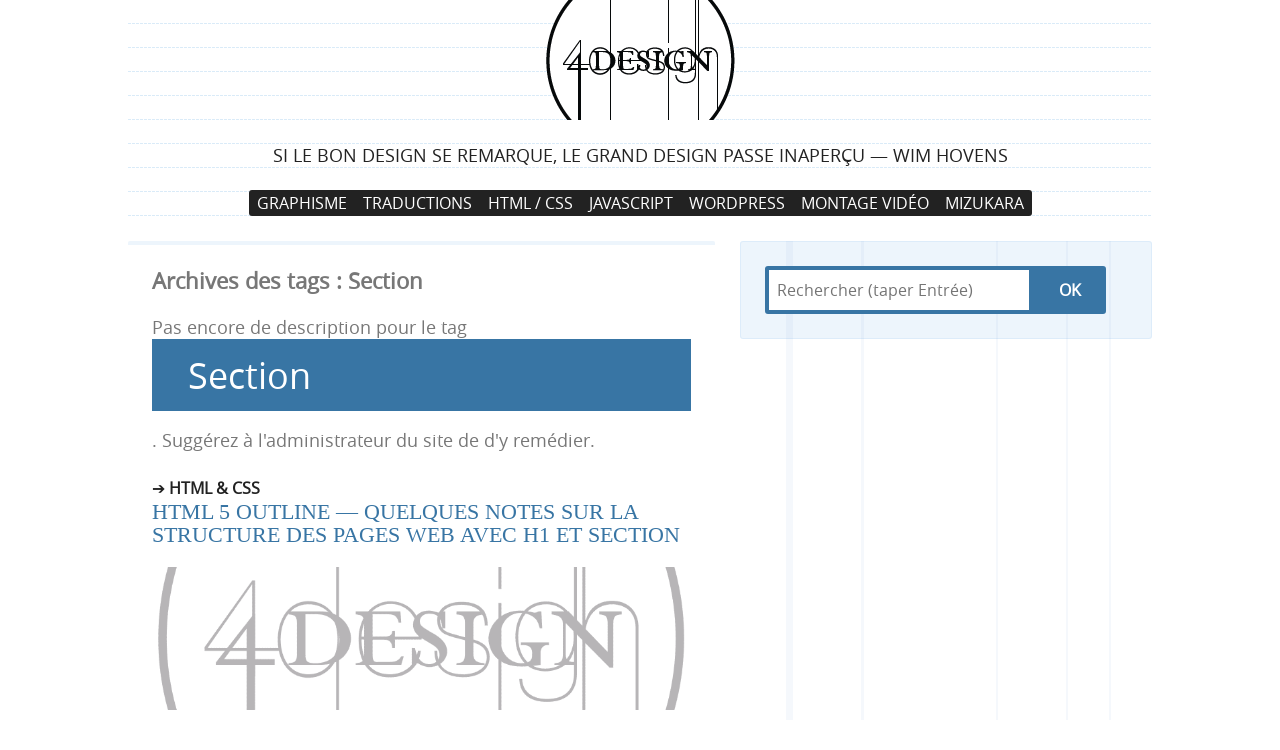

--- FILE ---
content_type: text/html; charset=UTF-8
request_url: https://4design.xyz/tag/section
body_size: 10922
content:
<!DOCTYPE html> <!--[if lt IE 7]><html class="no-js ie6 lt-ie7 old-ie ie" lang="fr-FR"> <![endif]--> <!--[if IE 7]><html class="no-js ie7 lt-ie8 old-ie ie" lang="fr-FR"> <![endif]--> <!--[if IE 8]><html class="no-js ie8 lt-ie9 old-ie ie" lang="fr-FR"> <![endif]--> <!--[if IE 9]><html class="no-js ie9 lt-ie10 old-ie ie" lang="fr-FR"> <![endif]--> <!-- Consider adding a manifest.appcache: h5bp.com/d/Offline --> <!--[if gt IE 9]><!--><html class="no-js" lang="fr-FR"> <!--<![endif]--><head><meta charset="utf-8" /><title>Section | 4design &mdash;</title><meta name="description" content="" /><meta name="author" content="Bruno Bichet" /><meta name="viewport" content="width=device-width" /><link rel="shortcut icon" href="https://4design.xyz/wp-content/themes/Clean/img/icons/favicon.ico" /><link rel="apple-touch-icon" href="https://4design.xyz/wp-content/themes/Clean/img/icons/apple-touch-icon.png" /> <!-- style.css --> <!--link rel="stylesheet" href="https://4design.xyz/wp-content/themes/Clean/style.css?v=0.5.3" /--> <!-- Import HTML5 Boilerplate normalize.css from Basics --><link rel="stylesheet" href="https://4design.xyz/wp-content/cache/autoptimize/css/autoptimize_single_1d44ab4ddaaf92f3a7154ac27ec4b1cf.css" /> <!-- Import HTML5 Boilerplate main1.css from Basics (1rst part of h5bp's main.css) --><link rel="stylesheet" href="https://4design.xyz/wp-content/cache/autoptimize/css/autoptimize_single_484c55451aad726797ce84f095a491f4.css" /> <!-- Import author.css. from Beyond Basics. --><link rel="stylesheet" href="https://4design.xyz/wp-content/cache/autoptimize/css/autoptimize_single_abe958d9c438d8dad84b6707010ba701.css" /> <!-- Import HTML5 Boilerplate main2.css from Basics (2nd part of h5bp's main.css) --><link rel="stylesheet" href="https://4design.xyz/wp-content/cache/autoptimize/css/autoptimize_single_cc10ad9762fcb1fbef5c44a7e01ba03c.css" /> <script defer src="https://4design.xyz/wp-content/cache/autoptimize/js/autoptimize_single_3a619b76efd9ae25173d959b5d294c0c.js"></script> <link rel="profile" href="http://gmpg.org/xfn/11" /><link rel="alternate" type="application/rss+xml" title="Abonnez-vous à 4design via RSS" href="https://4design.xyz/feed/" /><link rel="pingback" href="https://4design.xyz/xmlrpc.php" /><meta name="google-site-verification" content="" /><meta name="alexaVerifyID" content="" /><link rel="sitemap" type="application/xml" title="Sitemap" href="/sitemap.xml" /><meta name='robots' content='max-image-preview:large' /><link rel="alternate" type="application/rss+xml" title="4design &raquo; Flux" href="https://4design.xyz/feed" /><link rel="alternate" type="application/rss+xml" title="4design &raquo; Flux des commentaires" href="https://4design.xyz/comments/feed" /><link rel="alternate" type="application/rss+xml" title="4design &raquo; Flux de l’étiquette Section" href="https://4design.xyz/tag/section/feed" /><style id='wp-img-auto-sizes-contain-inline-css' type='text/css'>img:is([sizes=auto i],[sizes^="auto," i]){contain-intrinsic-size:3000px 1500px}
/*# sourceURL=wp-img-auto-sizes-contain-inline-css */</style><style id='wp-emoji-styles-inline-css' type='text/css'>img.wp-smiley, img.emoji {
		display: inline !important;
		border: none !important;
		box-shadow: none !important;
		height: 1em !important;
		width: 1em !important;
		margin: 0 0.07em !important;
		vertical-align: -0.1em !important;
		background: none !important;
		padding: 0 !important;
	}
/*# sourceURL=wp-emoji-styles-inline-css */</style><style id='wp-block-library-inline-css' type='text/css'>:root{--wp-block-synced-color:#7a00df;--wp-block-synced-color--rgb:122,0,223;--wp-bound-block-color:var(--wp-block-synced-color);--wp-editor-canvas-background:#ddd;--wp-admin-theme-color:#007cba;--wp-admin-theme-color--rgb:0,124,186;--wp-admin-theme-color-darker-10:#006ba1;--wp-admin-theme-color-darker-10--rgb:0,107,160.5;--wp-admin-theme-color-darker-20:#005a87;--wp-admin-theme-color-darker-20--rgb:0,90,135;--wp-admin-border-width-focus:2px}@media (min-resolution:192dpi){:root{--wp-admin-border-width-focus:1.5px}}.wp-element-button{cursor:pointer}:root .has-very-light-gray-background-color{background-color:#eee}:root .has-very-dark-gray-background-color{background-color:#313131}:root .has-very-light-gray-color{color:#eee}:root .has-very-dark-gray-color{color:#313131}:root .has-vivid-green-cyan-to-vivid-cyan-blue-gradient-background{background:linear-gradient(135deg,#00d084,#0693e3)}:root .has-purple-crush-gradient-background{background:linear-gradient(135deg,#34e2e4,#4721fb 50%,#ab1dfe)}:root .has-hazy-dawn-gradient-background{background:linear-gradient(135deg,#faaca8,#dad0ec)}:root .has-subdued-olive-gradient-background{background:linear-gradient(135deg,#fafae1,#67a671)}:root .has-atomic-cream-gradient-background{background:linear-gradient(135deg,#fdd79a,#004a59)}:root .has-nightshade-gradient-background{background:linear-gradient(135deg,#330968,#31cdcf)}:root .has-midnight-gradient-background{background:linear-gradient(135deg,#020381,#2874fc)}:root{--wp--preset--font-size--normal:16px;--wp--preset--font-size--huge:42px}.has-regular-font-size{font-size:1em}.has-larger-font-size{font-size:2.625em}.has-normal-font-size{font-size:var(--wp--preset--font-size--normal)}.has-huge-font-size{font-size:var(--wp--preset--font-size--huge)}.has-text-align-center{text-align:center}.has-text-align-left{text-align:left}.has-text-align-right{text-align:right}.has-fit-text{white-space:nowrap!important}#end-resizable-editor-section{display:none}.aligncenter{clear:both}.items-justified-left{justify-content:flex-start}.items-justified-center{justify-content:center}.items-justified-right{justify-content:flex-end}.items-justified-space-between{justify-content:space-between}.screen-reader-text{border:0;clip-path:inset(50%);height:1px;margin:-1px;overflow:hidden;padding:0;position:absolute;width:1px;word-wrap:normal!important}.screen-reader-text:focus{background-color:#ddd;clip-path:none;color:#444;display:block;font-size:1em;height:auto;left:5px;line-height:normal;padding:15px 23px 14px;text-decoration:none;top:5px;width:auto;z-index:100000}html :where(.has-border-color){border-style:solid}html :where([style*=border-top-color]){border-top-style:solid}html :where([style*=border-right-color]){border-right-style:solid}html :where([style*=border-bottom-color]){border-bottom-style:solid}html :where([style*=border-left-color]){border-left-style:solid}html :where([style*=border-width]){border-style:solid}html :where([style*=border-top-width]){border-top-style:solid}html :where([style*=border-right-width]){border-right-style:solid}html :where([style*=border-bottom-width]){border-bottom-style:solid}html :where([style*=border-left-width]){border-left-style:solid}html :where(img[class*=wp-image-]){height:auto;max-width:100%}:where(figure){margin:0 0 1em}html :where(.is-position-sticky){--wp-admin--admin-bar--position-offset:var(--wp-admin--admin-bar--height,0px)}@media screen and (max-width:600px){html :where(.is-position-sticky){--wp-admin--admin-bar--position-offset:0px}}

/*# sourceURL=wp-block-library-inline-css */</style><style id='wp-block-paragraph-inline-css' type='text/css'>.is-small-text{font-size:.875em}.is-regular-text{font-size:1em}.is-large-text{font-size:2.25em}.is-larger-text{font-size:3em}.has-drop-cap:not(:focus):first-letter{float:left;font-size:8.4em;font-style:normal;font-weight:100;line-height:.68;margin:.05em .1em 0 0;text-transform:uppercase}body.rtl .has-drop-cap:not(:focus):first-letter{float:none;margin-left:.1em}p.has-drop-cap.has-background{overflow:hidden}:root :where(p.has-background){padding:1.25em 2.375em}:where(p.has-text-color:not(.has-link-color)) a{color:inherit}p.has-text-align-left[style*="writing-mode:vertical-lr"],p.has-text-align-right[style*="writing-mode:vertical-rl"]{rotate:180deg}
/*# sourceURL=https://4design.xyz/wp-includes/blocks/paragraph/style.min.css */</style><style id='global-styles-inline-css' type='text/css'>:root{--wp--preset--aspect-ratio--square: 1;--wp--preset--aspect-ratio--4-3: 4/3;--wp--preset--aspect-ratio--3-4: 3/4;--wp--preset--aspect-ratio--3-2: 3/2;--wp--preset--aspect-ratio--2-3: 2/3;--wp--preset--aspect-ratio--16-9: 16/9;--wp--preset--aspect-ratio--9-16: 9/16;--wp--preset--color--black: #000000;--wp--preset--color--cyan-bluish-gray: #abb8c3;--wp--preset--color--white: #ffffff;--wp--preset--color--pale-pink: #f78da7;--wp--preset--color--vivid-red: #cf2e2e;--wp--preset--color--luminous-vivid-orange: #ff6900;--wp--preset--color--luminous-vivid-amber: #fcb900;--wp--preset--color--light-green-cyan: #7bdcb5;--wp--preset--color--vivid-green-cyan: #00d084;--wp--preset--color--pale-cyan-blue: #8ed1fc;--wp--preset--color--vivid-cyan-blue: #0693e3;--wp--preset--color--vivid-purple: #9b51e0;--wp--preset--gradient--vivid-cyan-blue-to-vivid-purple: linear-gradient(135deg,rgb(6,147,227) 0%,rgb(155,81,224) 100%);--wp--preset--gradient--light-green-cyan-to-vivid-green-cyan: linear-gradient(135deg,rgb(122,220,180) 0%,rgb(0,208,130) 100%);--wp--preset--gradient--luminous-vivid-amber-to-luminous-vivid-orange: linear-gradient(135deg,rgb(252,185,0) 0%,rgb(255,105,0) 100%);--wp--preset--gradient--luminous-vivid-orange-to-vivid-red: linear-gradient(135deg,rgb(255,105,0) 0%,rgb(207,46,46) 100%);--wp--preset--gradient--very-light-gray-to-cyan-bluish-gray: linear-gradient(135deg,rgb(238,238,238) 0%,rgb(169,184,195) 100%);--wp--preset--gradient--cool-to-warm-spectrum: linear-gradient(135deg,rgb(74,234,220) 0%,rgb(151,120,209) 20%,rgb(207,42,186) 40%,rgb(238,44,130) 60%,rgb(251,105,98) 80%,rgb(254,248,76) 100%);--wp--preset--gradient--blush-light-purple: linear-gradient(135deg,rgb(255,206,236) 0%,rgb(152,150,240) 100%);--wp--preset--gradient--blush-bordeaux: linear-gradient(135deg,rgb(254,205,165) 0%,rgb(254,45,45) 50%,rgb(107,0,62) 100%);--wp--preset--gradient--luminous-dusk: linear-gradient(135deg,rgb(255,203,112) 0%,rgb(199,81,192) 50%,rgb(65,88,208) 100%);--wp--preset--gradient--pale-ocean: linear-gradient(135deg,rgb(255,245,203) 0%,rgb(182,227,212) 50%,rgb(51,167,181) 100%);--wp--preset--gradient--electric-grass: linear-gradient(135deg,rgb(202,248,128) 0%,rgb(113,206,126) 100%);--wp--preset--gradient--midnight: linear-gradient(135deg,rgb(2,3,129) 0%,rgb(40,116,252) 100%);--wp--preset--font-size--small: 13px;--wp--preset--font-size--medium: 20px;--wp--preset--font-size--large: 36px;--wp--preset--font-size--x-large: 42px;--wp--preset--spacing--20: 0.44rem;--wp--preset--spacing--30: 0.67rem;--wp--preset--spacing--40: 1rem;--wp--preset--spacing--50: 1.5rem;--wp--preset--spacing--60: 2.25rem;--wp--preset--spacing--70: 3.38rem;--wp--preset--spacing--80: 5.06rem;--wp--preset--shadow--natural: 6px 6px 9px rgba(0, 0, 0, 0.2);--wp--preset--shadow--deep: 12px 12px 50px rgba(0, 0, 0, 0.4);--wp--preset--shadow--sharp: 6px 6px 0px rgba(0, 0, 0, 0.2);--wp--preset--shadow--outlined: 6px 6px 0px -3px rgb(255, 255, 255), 6px 6px rgb(0, 0, 0);--wp--preset--shadow--crisp: 6px 6px 0px rgb(0, 0, 0);}:where(.is-layout-flex){gap: 0.5em;}:where(.is-layout-grid){gap: 0.5em;}body .is-layout-flex{display: flex;}.is-layout-flex{flex-wrap: wrap;align-items: center;}.is-layout-flex > :is(*, div){margin: 0;}body .is-layout-grid{display: grid;}.is-layout-grid > :is(*, div){margin: 0;}:where(.wp-block-columns.is-layout-flex){gap: 2em;}:where(.wp-block-columns.is-layout-grid){gap: 2em;}:where(.wp-block-post-template.is-layout-flex){gap: 1.25em;}:where(.wp-block-post-template.is-layout-grid){gap: 1.25em;}.has-black-color{color: var(--wp--preset--color--black) !important;}.has-cyan-bluish-gray-color{color: var(--wp--preset--color--cyan-bluish-gray) !important;}.has-white-color{color: var(--wp--preset--color--white) !important;}.has-pale-pink-color{color: var(--wp--preset--color--pale-pink) !important;}.has-vivid-red-color{color: var(--wp--preset--color--vivid-red) !important;}.has-luminous-vivid-orange-color{color: var(--wp--preset--color--luminous-vivid-orange) !important;}.has-luminous-vivid-amber-color{color: var(--wp--preset--color--luminous-vivid-amber) !important;}.has-light-green-cyan-color{color: var(--wp--preset--color--light-green-cyan) !important;}.has-vivid-green-cyan-color{color: var(--wp--preset--color--vivid-green-cyan) !important;}.has-pale-cyan-blue-color{color: var(--wp--preset--color--pale-cyan-blue) !important;}.has-vivid-cyan-blue-color{color: var(--wp--preset--color--vivid-cyan-blue) !important;}.has-vivid-purple-color{color: var(--wp--preset--color--vivid-purple) !important;}.has-black-background-color{background-color: var(--wp--preset--color--black) !important;}.has-cyan-bluish-gray-background-color{background-color: var(--wp--preset--color--cyan-bluish-gray) !important;}.has-white-background-color{background-color: var(--wp--preset--color--white) !important;}.has-pale-pink-background-color{background-color: var(--wp--preset--color--pale-pink) !important;}.has-vivid-red-background-color{background-color: var(--wp--preset--color--vivid-red) !important;}.has-luminous-vivid-orange-background-color{background-color: var(--wp--preset--color--luminous-vivid-orange) !important;}.has-luminous-vivid-amber-background-color{background-color: var(--wp--preset--color--luminous-vivid-amber) !important;}.has-light-green-cyan-background-color{background-color: var(--wp--preset--color--light-green-cyan) !important;}.has-vivid-green-cyan-background-color{background-color: var(--wp--preset--color--vivid-green-cyan) !important;}.has-pale-cyan-blue-background-color{background-color: var(--wp--preset--color--pale-cyan-blue) !important;}.has-vivid-cyan-blue-background-color{background-color: var(--wp--preset--color--vivid-cyan-blue) !important;}.has-vivid-purple-background-color{background-color: var(--wp--preset--color--vivid-purple) !important;}.has-black-border-color{border-color: var(--wp--preset--color--black) !important;}.has-cyan-bluish-gray-border-color{border-color: var(--wp--preset--color--cyan-bluish-gray) !important;}.has-white-border-color{border-color: var(--wp--preset--color--white) !important;}.has-pale-pink-border-color{border-color: var(--wp--preset--color--pale-pink) !important;}.has-vivid-red-border-color{border-color: var(--wp--preset--color--vivid-red) !important;}.has-luminous-vivid-orange-border-color{border-color: var(--wp--preset--color--luminous-vivid-orange) !important;}.has-luminous-vivid-amber-border-color{border-color: var(--wp--preset--color--luminous-vivid-amber) !important;}.has-light-green-cyan-border-color{border-color: var(--wp--preset--color--light-green-cyan) !important;}.has-vivid-green-cyan-border-color{border-color: var(--wp--preset--color--vivid-green-cyan) !important;}.has-pale-cyan-blue-border-color{border-color: var(--wp--preset--color--pale-cyan-blue) !important;}.has-vivid-cyan-blue-border-color{border-color: var(--wp--preset--color--vivid-cyan-blue) !important;}.has-vivid-purple-border-color{border-color: var(--wp--preset--color--vivid-purple) !important;}.has-vivid-cyan-blue-to-vivid-purple-gradient-background{background: var(--wp--preset--gradient--vivid-cyan-blue-to-vivid-purple) !important;}.has-light-green-cyan-to-vivid-green-cyan-gradient-background{background: var(--wp--preset--gradient--light-green-cyan-to-vivid-green-cyan) !important;}.has-luminous-vivid-amber-to-luminous-vivid-orange-gradient-background{background: var(--wp--preset--gradient--luminous-vivid-amber-to-luminous-vivid-orange) !important;}.has-luminous-vivid-orange-to-vivid-red-gradient-background{background: var(--wp--preset--gradient--luminous-vivid-orange-to-vivid-red) !important;}.has-very-light-gray-to-cyan-bluish-gray-gradient-background{background: var(--wp--preset--gradient--very-light-gray-to-cyan-bluish-gray) !important;}.has-cool-to-warm-spectrum-gradient-background{background: var(--wp--preset--gradient--cool-to-warm-spectrum) !important;}.has-blush-light-purple-gradient-background{background: var(--wp--preset--gradient--blush-light-purple) !important;}.has-blush-bordeaux-gradient-background{background: var(--wp--preset--gradient--blush-bordeaux) !important;}.has-luminous-dusk-gradient-background{background: var(--wp--preset--gradient--luminous-dusk) !important;}.has-pale-ocean-gradient-background{background: var(--wp--preset--gradient--pale-ocean) !important;}.has-electric-grass-gradient-background{background: var(--wp--preset--gradient--electric-grass) !important;}.has-midnight-gradient-background{background: var(--wp--preset--gradient--midnight) !important;}.has-small-font-size{font-size: var(--wp--preset--font-size--small) !important;}.has-medium-font-size{font-size: var(--wp--preset--font-size--medium) !important;}.has-large-font-size{font-size: var(--wp--preset--font-size--large) !important;}.has-x-large-font-size{font-size: var(--wp--preset--font-size--x-large) !important;}
/*# sourceURL=global-styles-inline-css */</style><style id='classic-theme-styles-inline-css' type='text/css'>/*! This file is auto-generated */
.wp-block-button__link{color:#fff;background-color:#32373c;border-radius:9999px;box-shadow:none;text-decoration:none;padding:calc(.667em + 2px) calc(1.333em + 2px);font-size:1.125em}.wp-block-file__button{background:#32373c;color:#fff;text-decoration:none}
/*# sourceURL=/wp-includes/css/classic-themes.min.css */</style><link rel="https://api.w.org/" href="https://4design.xyz/wp-json/" /><link rel="alternate" title="JSON" type="application/json" href="https://4design.xyz/wp-json/wp/v2/tags/951" /><link rel="EditURI" type="application/rsd+xml" title="RSD" href="https://4design.xyz/xmlrpc.php?rsd" /><meta name="generator" content="WordPress 6.9" /> <!-- Google tag (gtag.js) --> <script defer src="https://www.googletagmanager.com/gtag/js?id=G-XQC12Q3D9L"></script> <script defer src="[data-uri]"></script></head><body class="archive tag tag-section tag-951 wp-theme-basics wp-child-theme-Clean" itemscope itemtype="http://schema.org/WebPage">
 <!-- Prompt IE 6 users to install Chrome Frame. Remove this if you support IE 6. chromium.org/developers/how-tos/chrome-frame-getting-started --> <!--[if lt IE 7]><p class=chromeframe>Votre navigateur est <em>obsolète !</em> <a href="http://browsehappy.com/">Vous pouvez le mettre à jour</a> ou <a href="http://www.google.com/chromeframe/?redirect=true">installer Google Chrome Frame</a> pour profiter au mieux des internets :-)</p><![endif]--><div id="widget-area-1" class="top-menu widget hidden"><div id="block-2" class="widget_block widget_text"><p><a href="https://mastodon.social/@br1o">Mastodon</a></p></div></div> <!-- eo #widget-area-1 .widget --><div id="page" class="container hfeed" role="document"><div id="banner"><header role="banner"><div id="branding" class="clearfix section-hgroup section-hgroup-header vcard"><div id="site-title" class="fn org"> <a class="url home bookmark" href="https://4design.xyz/" rel="home"><img src="https://4design.xyz/wp-content/themes/Clean/img/logo.png" alt="" /></a> <a class="visuallyhidden url home bookmark" href="https://4design.xyz/" rel="home">4design</a></div><div id="site-description" class="h6-like"> Si le bon design se remarque, le grand design passe inaperçu —&nbsp;Wim Hovens</div></div> <!-- eo #branding --><nav id="site-navigation" role="navigation"><div class="section-title visuallyhidden">Navigation principale</div><div class="skip-link visuallyhidden"> <a href="#content" title="Aller au contenu">Aller au contenu</a></div><div class="menu-main-menu-container"><ul id="menu-main-menu" class="site-navigation"><li id="menu-item-12475" class="menu-item menu-item-type-taxonomy menu-item-object-category menu-item-12475"><a href="https://4design.xyz/articles/design-graphisme">Graphisme</a></li><li id="menu-item-12509" class="menu-item menu-item-type-taxonomy menu-item-object-category menu-item-12509"><a href="https://4design.xyz/articles/design-graphisme/traductions">Traductions</a></li><li id="menu-item-12482" class="menu-item menu-item-type-taxonomy menu-item-object-category menu-item-12482"><a href="https://4design.xyz/articles/conception-de-site-web">HTML / CSS</a></li><li id="menu-item-12478" class="menu-item menu-item-type-taxonomy menu-item-object-category menu-item-12478"><a href="https://4design.xyz/articles/javascript-webdesign">Javascript</a></li><li id="menu-item-12476" class="menu-item menu-item-type-taxonomy menu-item-object-category menu-item-12476"><a href="https://4design.xyz/articles/wordpress-webdesign">WordPress</a></li><li id="menu-item-12480" class="menu-item menu-item-type-taxonomy menu-item-object-category menu-item-12480"><a href="https://4design.xyz/articles/montage-video">Montage Vidéo</a></li><li id="menu-item-12507" class="menu-item menu-item-type-taxonomy menu-item-object-category menu-item-12507"><a href="https://4design.xyz/articles/mizukara-3615-mylife">Mizukara</a></li></ul></div></nav> <!-- eo #site-navigation --></header></div> <!-- eo #banner --><div id="content" class="clearfix"><div id="main"><section role="main"><header class="section-header"><div class="section-hgroup section-hgroup-index"><h1 class="section-title h4-like">Archives des tags : <span>Section</span></h1><div class="section-description big">Pas encore de description pour le tag <mark>Section</mark>. Suggérez à l'administrateur du site de d'y remédier.</div></div></header><article id="post-8482" class="post-8482 post type-post status-publish format-standard hentry category-html-css category-integration-web tag-edito tag-h1 tag-h2 tag-h3 tag-hgroup tag-html5 tag-html5-outliner tag-outline tag-section tag-sectioning-content tag-sectioning-root" itemscope itemtype="http://schema.org/Article"><header> <!-- Fetch the current category and store it for the second loop --><div class="featured-category"> <strong>HTML &amp; CSS</strong></div><h1 class="entry-title h4-like"> <a href="https://4design.xyz/html-5-outline-page-web-section-h1" title="Lien permanent vers : HTML 5 Outline &#8212; Quelques notes sur la structure des pages Web avec h1 et section" rel="bookmark"> HTML 5 Outline &#8212; Quelques notes sur la structure des pages Web avec h1 et section </a></h1> <!---div class="entry-meta"></div--></header><figure class="entry-thumbnail thumb-medium wp-caption aligncenter"> <img src="https://4design.xyz/wp-content/themes/basics/img/medium.png" alt /></figure><div class="entry-content"><p>Après l&rsquo;article <a rel="bookmark" href="https://4design.xyz/quelques-notes-sur-la-balise-h1-avec-html5">Quelques notes sur la balise h1 avec HTML5</a> dans lequel j&rsquo;ai abordé l&rsquo;utilisation des niveaux d&rsquo;en-tête `h1 &#8212; h6` pour savoir dans quelle mesure il est judicieux d&rsquo;utiliser une ou plusieurs balises `h1` dans une même page Web, je continue sur ma lancée avec la notion d&rsquo;<a href="http://www.w3.org/TR/html5/sections.html#outline">Outline</a>. Cette dernière fournit la liste des sections imbriquées impliquant les éléments de type <a href="http://www.w3.org/TR/html5/content-models.html#sectioning-content">Sectioning Content</a> ou <a href="http://www.w3.org/TR/html5/sections.html#sectioning-root">Sectioning Root</a>. Chaque section peut être associée à un niveau d&rsquo;en-tête et peut contenir autant de sections imbriquées que l&rsquo;on veut. Notez que les sections dont on parle ne sont pas nécessairement l&rsquo;élément `section` lui-même (même si ce dernier fait partie des éléments ayant une portée de <em>Sectioning Content</em>). <a href="https://4design.xyz/html-5-outline-page-web-section-h1" class="more-link"><strong class="meta-nav">&rarr;</strong></a></p></div> <!-- eo .entry-content --></article> <!-- eo #post-8482 --><article id="post-8356" class="post-8356 post type-post status-publish format-standard hentry category-html-css category-integration-web tag-css tag-edito tag-en-tete tag-h1 tag-h2 tag-h3 tag-html5 tag-quelques-notes tag-referencement-2 tag-section tag-semantique tag-seo tag-specification tag-title tag-w3c" itemscope itemtype="http://schema.org/Article"><header> <!-- Fetch the current category and store it for the second loop --><div class="featured-category"> <strong>HTML &amp; CSS</strong></div><h1 class="entry-title h4-like"> <a href="https://4design.xyz/quelques-notes-sur-la-balise-h1-avec-html5" title="Lien permanent vers : Quelques notes sur la balise h1 avec HTML5" rel="bookmark"> Quelques notes sur la balise h1 avec HTML5 </a></h1> <!---div class="entry-meta"></div--></header><figure class="entry-thumbnail thumb-medium wp-caption aligncenter"> <img src="https://4design.xyz/wp-content/themes/basics/img/medium.png" alt /></figure><div class="entry-content"><p>La réponse courte à la question « Combien de balises `h1` dans une page Web HTML5 ? » est : « Autant que nécessaire ! » En gros, chaque fois que vous avez une nouvelle section, vous  pouvez mettre un `h1`. D&rsquo;une manière générale, `h1` accompagnera `article`, `aside`, `nav` ou `section` avec brio ! (cf. <a href="http://www.w3.org/TR/html5/content-models.html#sectioning-content">Sectioning content</a>). Allons voir ce que nous disent <a href="http://www.w3.org/TR/html5/">les spécifications HTM5</a> sur l&#8217;emploi des <a href="http://www.w3.org/TR/html5/sections.html#the-h1-h2-h3-h4-h5-and-h6-elements">balises de titre</a> `h1` &#8212; `h6`, notamment les exemples concernant les niveaux de titre. Ils sont assez parlant bien que parfois déroutant lorsqu&rsquo;on a l&rsquo;habitude du balisage utilisé jusqu&rsquo;à présent. Les éléments `h1` &#8212; `h6` représentent les niveaux d&rsquo;en-têtes de leurs sections respectives. Quant à l&rsquo;élément `hgroup`, il regroupe un ensemble d&rsquo;en-têtes composé d&rsquo;au moins deux niveaux de titre, comme un titre et son sous-titre ou un titre et le slogan associé (un bon candidat pour <a href="https://4design.xyz/html5-manifeste-logo-motto">Logo et Motto</a>, faute de mieux). <a href="https://4design.xyz/quelques-notes-sur-la-balise-h1-avec-html5" class="more-link"><strong class="meta-nav">&rarr;</strong></a></p></div> <!-- eo .entry-content --></article> <!-- eo #post-8356 --><article id="post-5967" class="post-5967 post type-post status-publish format-standard hentry category-integration-web category-redaction-web tag-h1 tag-html5 tag-outline tag-section tag-sectioning-content tag-sous-titre tag-titre tag-wysiwyg" itemscope itemtype="http://schema.org/Article"><header> <!-- Fetch the current category and store it for the second loop --><div class="featured-category"> <strong>Intégration web</strong></div><h1 class="entry-title h4-like"> <a href="https://4design.xyz/html5-repenser-le-decoupage-des-pages-web-et-des-contenus" title="Lien permanent vers : HTML5 &#8212; Repenser le découpage des pages web et des contenus" rel="bookmark"> HTML5 &#8212; Repenser le découpage des pages web et des contenus </a></h1> <!---div class="entry-meta"></div--></header><figure class="entry-thumbnail thumb-medium wp-caption aligncenter"> <img src="https://4design.xyz/wp-content/themes/basics/img/medium.png" alt /></figure><div class="entry-content"><p>Derrière les nouvelles balises proposées par HTML5 se cache un nouveau modèle de structuration. Jusqu&rsquo;à présent, on rencontre souvent la structure suivante : un niveau de titre `h1` pour le nom du site et ça continue avec `h2` pour le titre des articles ; reste `h3` &#8212; `h6` pour structurer la prose, ce qui est suffisant ou pas. HTML5 introduit la notion de <a href="http://dev.w3.org/html5/spec/Overview.html#sectioning-content-0">Sectioning Content</a> (cf. le concept d&rsquo;<a href="http://dev.w3.org/html5/spec/Overview.html#outline">outline</a>) de manière explicite avec les balises `section`, `nav`, `article` et `aside` ou de manière implicite a chaque utilisation d&rsquo;un niveau de titre `h1`. <a href="https://4design.xyz/html5-repenser-le-decoupage-des-pages-web-et-des-contenus" class="more-link"><strong class="meta-nav">&rarr;</strong></a></p></div> <!-- eo .entry-content --></article> <!-- eo #post-5967 --><article id="post-5888" class="post-5888 post type-post status-publish format-standard hentry category-html-css category-integration-web tag-article tag-header tag-html tag-html5 tag-section tag-sectioning-content" itemscope itemtype="http://schema.org/Article"><header> <!-- Fetch the current category and store it for the second loop --><div class="featured-category"> <strong>HTML &amp; CSS</strong></div><h1 class="entry-title h4-like"> <a href="https://4design.xyz/html5-et-si-on-evitait-la-balise-section-dans-une-balise-article" title="Lien permanent vers : HTML5 &#8212; Et si on évitait la balise «section» dans une balise «article» ?" rel="bookmark"> HTML5 &#8212; Et si on évitait la balise «section» dans une balise «article» ? </a></h1> <!---div class="entry-meta"></div--></header><figure class="entry-thumbnail thumb-medium wp-caption aligncenter"> <img src="https://4design.xyz/wp-content/themes/basics/img/medium.png" alt /></figure><div class="entry-content"><p>Ce billet fait partie d&rsquo;une série de notes rapides prises lors de ma lecture des <a href="http://www.w3.org/TR/html5/">spécifications HTML5</a>. Aujourd&rsquo;hui, c&rsquo;est <a href="https://4design.xyz/html5-pourquoi-header-et-footer-ne-creent-pas-de-sections#comment-4566">le commentaire</a> de <a href="http://romy.tetue.net/">Romy</a> qui me donne l&rsquo;occasion de rebondir sur le découpage d&rsquo;une page web avec HTML5 et plus particulièrement la balise `section`. Dans ce billet, je m&rsquo;éloigne un peu du commentaire de Romy et je voudrais souligner qu&rsquo;elle a parfaitement raison quand elle dit que le rôle des balises `header` et `footer` est clair mais que leur traduction en <em>En-tête</em> et<em> Pied de page</em> prête à confusion ; il faudrait peut-être introduire la notion de <em>meta information</em>. <a href="https://4design.xyz/html5-et-si-on-evitait-la-balise-section-dans-une-balise-article" class="more-link"><strong class="meta-nav">&rarr;</strong></a></p></div> <!-- eo .entry-content --></article> <!-- eo #post-5888 --><article id="post-5890" class="post-5890 post type-post status-publish format-standard hentry category-html-css category-integration-web tag-footer tag-header tag-html tag-html5 tag-section" itemscope itemtype="http://schema.org/Article"><header> <!-- Fetch the current category and store it for the second loop --><div class="featured-category"> <strong>HTML &amp; CSS</strong></div><h1 class="entry-title h4-like"> <a href="https://4design.xyz/html5-pourquoi-header-et-footer-ne-creent-pas-de-sections" title="Lien permanent vers : HTML5 &#8212; Pourquoi «header» et «footer» ne créent pas de «sections»" rel="bookmark"> HTML5 &#8212; Pourquoi «header» et «footer» ne créent pas de «sections» </a></h1> <!---div class="entry-meta"></div--></header><figure class="entry-thumbnail thumb-medium wp-caption aligncenter"> <img src="https://4design.xyz/wp-content/themes/basics/img/medium.png" alt /></figure><div class="entry-content"><p>Les nouvelles balises introduites par HTML5 ne sont pas très évidentes à utiliser. Plus que jamais, le contenu est roi et tout dépend de lui. Les notions de <em>Sectioning Content</em> implicites ou explicites risquent de se transformer en poil à gratter pour les intégrateurs web. Pour commencer, notre balise `div` préférée devra laisser du terrain à la balise `section` quand on pourra justifier d&rsquo;un `h1` à l&rsquo;intérieur. <a href="https://4design.xyz/html5-pourquoi-header-et-footer-ne-creent-pas-de-sections" class="more-link"><strong class="meta-nav">&rarr;</strong></a></p></div> <!-- eo .entry-content --></article> <!-- eo #post-5890 --><article id="post-1681" class="post-1681 post type-post status-publish format-standard hentry category-html-css tag-aside tag-fichiers tag-footer tag-framework tag-html tag-html5 tag-integration-html tag-section" itemscope itemtype="http://schema.org/Article"><header> <!-- Fetch the current category and store it for the second loop --><div class="featured-category"> <strong>HTML &amp; CSS</strong></div><h1 class="entry-title h4-like"> <a href="https://4design.xyz/the-html-framework-project-phase-11-definir" title="Lien permanent vers : The HTML Framework Project | Phase 1.1 — définir" rel="bookmark"> The HTML Framework Project | Phase 1.1 — définir </a></h1> <!---div class="entry-meta"></div--></header><figure class="entry-thumbnail thumb-medium wp-caption aligncenter"> <img src="https://4design.xyz/wp-content/themes/basics/img/medium.png" alt /></figure><div class="entry-content"><p><a href="http://www.css4design.com/the-html-framework-project-phase-1-definir">Je vous ai rapidement parlé</a> de <a href="http://htmlframework.com">The HTML Framework Project</a> qui propose de réfléchir ensemble à la mise en place d&rsquo;un environnement de travail pour rendre le démarrage d&rsquo;un projet de site web moins ennuyeux. Le projet en est à la <a href="http://htmlframework.com/?p=15">phase 1.1 : définir</a>. Il est évident que produire un bon code HTML est un métier, un art qui peut difficilement se faire comme on élève des poules en batteries. Pour autant, il doit être possible de dégager parmi les bonnes pratiques de travail, quelques concepts récurrents que l&rsquo;on pourrait utiliser au démarrage d&rsquo;un projet. <a href="https://4design.xyz/the-html-framework-project-phase-11-definir" class="more-link"><strong class="meta-nav">&rarr;</strong></a></p></div> <!-- eo .entry-content --></article> <!-- eo #post-1681 --><nav id="nav-below" class="menu" role="navigation"><h1 class="visuallyhidden">Navigation dans les articles</h1><div class="nav-previous"></div><div class="nav-next"></div></nav><!-- eo #nav-below .menu --></section></div> <!-- eo #main --><div id="sidebar"><aside class="sidebar" role="complementary"><section class="search-in"><h1 class="section-title section-title-search visuallyhidden">Rechercher</h1><form action="https://4design.xyz/" method="get" role="search"><fieldset><legend class="visuallyhidden">Rechercher :</legend> <label for="search" class="label-for-search visuallyhidden">dans  4design</label> <input type="search" name="s" id="search" value=""  placeholder="Rechercher (taper Entrée)" /> <input type="submit" value="OK" /></fieldset></form></section></aside></div> <!-- eo #sidebar --></div> <!-- eo #content --><div id="content-info"><footer role="contentinfo"><section id="colophon"><h2 class="section-title visuallyhidden">Colophon</h2> <small class="colophon-info"> <span id="copyright" class="source-org vcard copyright"> &copy; 2026 4design </span> <!-- eo #copyright --> <img id="wpjt" alt="Logo WordPress je thème" src="https://4design.xyz/wp-content/themes/basics/img/icons/wordpress-je-theme.png" /> <span class="meta-sep"> &mdash; </span> <span id="administrator" class="vcard"> <a class="fn email" title="Bruno Bichet infographiste@gmail.com" href="mailto:infographiste@gmail.com"> Contactez l'administrateur </a> </span> <span class="meta-sep"> &mdash; </span> <span id="credits"> <a href="http://wordpress.org/">Avec WordPress !</a> <span class="meta-sep"> &hearts; </span> Thème : <a href="http://4design.xyz/wordpress-basics" title="Blank Theme for those about to rock with WordPress!">Basics</a> Par Bruno Bichet </span> <!-- eo #credits --> </small></section> <!-- eo #colophon --> <!-- 58 queries. 0,223 seconds. --><div class="lift"> <a class="lift-to-site-title" href="#site-title"> <img src="https://4design.xyz/wp-content/themes/Clean/img/lift.png" alt /> </a></div></footer></div> <!-- eo #content-info --></div> <!-- eo #page --> <!-- Note: see basics_jquery() and basics_scripts() functions [inc/functions-filter-action.php] to manage jQuery and other scripts --> <script type="speculationrules">{"prefetch":[{"source":"document","where":{"and":[{"href_matches":"/*"},{"not":{"href_matches":["/wp-*.php","/wp-admin/*","/wp-content/uploads/*","/wp-content/*","/wp-content/plugins/*","/wp-content/themes/Clean/*","/wp-content/themes/basics/*","/*\\?(.+)"]}},{"not":{"selector_matches":"a[rel~=\"nofollow\"]"}},{"not":{"selector_matches":".no-prefetch, .no-prefetch a"}}]},"eagerness":"conservative"}]}</script> <p style="font-size:small" align="center"> <a rel="me" href="https://piaille.fr/@br1o">piaille.fr</a> | <a rel="me" href="https://mastodon.xyz/@br1o">mastodon.xyz</a></p><script defer src="https://4design.xyz/wp-content/cache/autoptimize/js/autoptimize_single_529be6a94243fb091a24fda24965ab8d.js"></script> <script defer src="https://4design.xyz/wp-content/themes/basics/js/main.js"></script> <script defer type="text/javascript" src="https://4design.xyz/wp-content/cache/autoptimize/js/autoptimize_single_f9c7afd05729f10f55b689f36bb20172.js?ver=6.9" id="jquery-js"></script> <script id="wp-emoji-settings" type="application/json">{"baseUrl":"https://s.w.org/images/core/emoji/17.0.2/72x72/","ext":".png","svgUrl":"https://s.w.org/images/core/emoji/17.0.2/svg/","svgExt":".svg","source":{"concatemoji":"https://4design.xyz/wp-includes/js/wp-emoji-release.min.js?ver=6.9"}}</script> <script type="module">/* <![CDATA[ */
/*! This file is auto-generated */
const a=JSON.parse(document.getElementById("wp-emoji-settings").textContent),o=(window._wpemojiSettings=a,"wpEmojiSettingsSupports"),s=["flag","emoji"];function i(e){try{var t={supportTests:e,timestamp:(new Date).valueOf()};sessionStorage.setItem(o,JSON.stringify(t))}catch(e){}}function c(e,t,n){e.clearRect(0,0,e.canvas.width,e.canvas.height),e.fillText(t,0,0);t=new Uint32Array(e.getImageData(0,0,e.canvas.width,e.canvas.height).data);e.clearRect(0,0,e.canvas.width,e.canvas.height),e.fillText(n,0,0);const a=new Uint32Array(e.getImageData(0,0,e.canvas.width,e.canvas.height).data);return t.every((e,t)=>e===a[t])}function p(e,t){e.clearRect(0,0,e.canvas.width,e.canvas.height),e.fillText(t,0,0);var n=e.getImageData(16,16,1,1);for(let e=0;e<n.data.length;e++)if(0!==n.data[e])return!1;return!0}function u(e,t,n,a){switch(t){case"flag":return n(e,"\ud83c\udff3\ufe0f\u200d\u26a7\ufe0f","\ud83c\udff3\ufe0f\u200b\u26a7\ufe0f")?!1:!n(e,"\ud83c\udde8\ud83c\uddf6","\ud83c\udde8\u200b\ud83c\uddf6")&&!n(e,"\ud83c\udff4\udb40\udc67\udb40\udc62\udb40\udc65\udb40\udc6e\udb40\udc67\udb40\udc7f","\ud83c\udff4\u200b\udb40\udc67\u200b\udb40\udc62\u200b\udb40\udc65\u200b\udb40\udc6e\u200b\udb40\udc67\u200b\udb40\udc7f");case"emoji":return!a(e,"\ud83e\u1fac8")}return!1}function f(e,t,n,a){let r;const o=(r="undefined"!=typeof WorkerGlobalScope&&self instanceof WorkerGlobalScope?new OffscreenCanvas(300,150):document.createElement("canvas")).getContext("2d",{willReadFrequently:!0}),s=(o.textBaseline="top",o.font="600 32px Arial",{});return e.forEach(e=>{s[e]=t(o,e,n,a)}),s}function r(e){var t=document.createElement("script");t.src=e,t.defer=!0,document.head.appendChild(t)}a.supports={everything:!0,everythingExceptFlag:!0},new Promise(t=>{let n=function(){try{var e=JSON.parse(sessionStorage.getItem(o));if("object"==typeof e&&"number"==typeof e.timestamp&&(new Date).valueOf()<e.timestamp+604800&&"object"==typeof e.supportTests)return e.supportTests}catch(e){}return null}();if(!n){if("undefined"!=typeof Worker&&"undefined"!=typeof OffscreenCanvas&&"undefined"!=typeof URL&&URL.createObjectURL&&"undefined"!=typeof Blob)try{var e="postMessage("+f.toString()+"("+[JSON.stringify(s),u.toString(),c.toString(),p.toString()].join(",")+"));",a=new Blob([e],{type:"text/javascript"});const r=new Worker(URL.createObjectURL(a),{name:"wpTestEmojiSupports"});return void(r.onmessage=e=>{i(n=e.data),r.terminate(),t(n)})}catch(e){}i(n=f(s,u,c,p))}t(n)}).then(e=>{for(const n in e)a.supports[n]=e[n],a.supports.everything=a.supports.everything&&a.supports[n],"flag"!==n&&(a.supports.everythingExceptFlag=a.supports.everythingExceptFlag&&a.supports[n]);var t;a.supports.everythingExceptFlag=a.supports.everythingExceptFlag&&!a.supports.flag,a.supports.everything||((t=a.source||{}).concatemoji?r(t.concatemoji):t.wpemoji&&t.twemoji&&(r(t.twemoji),r(t.wpemoji)))});
//# sourceURL=https://4design.xyz/wp-includes/js/wp-emoji-loader.min.js
/* ]]> */</script> </body></html>